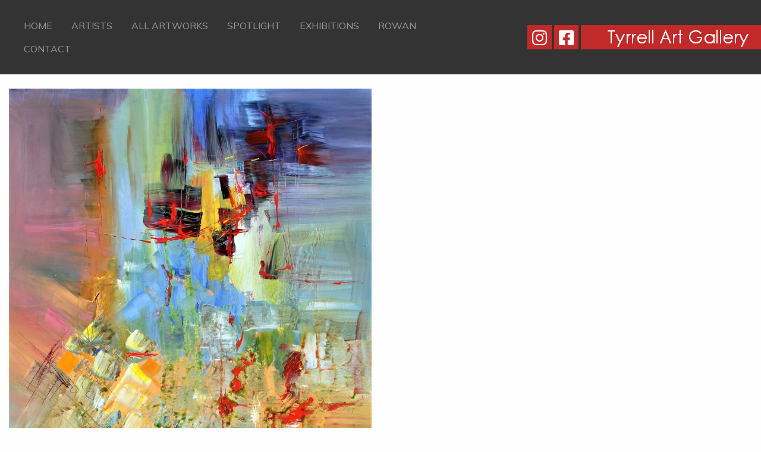

--- FILE ---
content_type: text/html; charset=UTF-8
request_url: https://www.tyrrellartgallery.com/artwork/l-v-beethoven-string-trio-in-d-major-op-9-no-2/
body_size: 8212
content:

<!doctype html>

  <html class="no-js"  lang="en-US">

	<head>
		<meta charset="utf-8">

		<!-- Force IE to use the latest rendering engine available -->
		<meta http-equiv="X-UA-Compatible" content="IE=edge">

		<!-- Mobile Meta -->
		<meta name="viewport" content="width=device-width, initial-scale=1.0">
		<meta class="foundation-mq">

		<!-- If Site Icon isn't set in customizer -->
		
		<link rel="pingback" href="https://www.tyrrellartgallery.com/xmlrpc.php">
        <link rel="stylesheet" href="https://cdnjs.cloudflare.com/ajax/libs/font-awesome/6.4.0/css/all.min.css">
        <link rel="stylesheet" href="https://use.fontawesome.com/releases/v5.15.2/css/all.css" integrity="sha384-vSIIfh2YWi9wW0r9iZe7RJPrKwp6bG+s9QZMoITbCckVJqGCCRhc+ccxNcdpHuYu" crossorigin="anonymous">
        <link rel="preconnect" href="https://fonts.gstatic.com">
        <link href="https://fonts.googleapis.com/css2?family=Mulish:wght@200;300;400;700&display=swap" rel="stylesheet">
        <link rel="stylesheet" href="/wp-content/themes/tyrrell/assets/styles/gallery.css?ver=0.2">

		<title>L. v. Beethoven, String Trio in D- major, Op 9, No 2 &#8211; Tyrrell Art Gallery</title>
<meta name='robots' content='max-image-preview:large' />
	<style>img:is([sizes="auto" i], [sizes^="auto," i]) { contain-intrinsic-size: 3000px 1500px }</style>
	<link rel='dns-prefetch' href='//maps.googleapis.com' />
<link rel="alternate" type="application/rss+xml" title="Tyrrell Art Gallery &raquo; Feed" href="https://www.tyrrellartgallery.com/feed/" />
<link rel="alternate" type="application/rss+xml" title="Tyrrell Art Gallery &raquo; Comments Feed" href="https://www.tyrrellartgallery.com/comments/feed/" />
		<!-- This site uses the Google Analytics by MonsterInsights plugin v9.6.1 - Using Analytics tracking - https://www.monsterinsights.com/ -->
		<!-- Note: MonsterInsights is not currently configured on this site. The site owner needs to authenticate with Google Analytics in the MonsterInsights settings panel. -->
					<!-- No tracking code set -->
				<!-- / Google Analytics by MonsterInsights -->
		<link rel='stylesheet' id='wp-block-library-css' href='https://www.tyrrellartgallery.com/wp-includes/css/dist/block-library/style.min.css?ver=363b0a143e2f485b1ecb65949b32e0b0' type='text/css' media='all' />
<style id='classic-theme-styles-inline-css' type='text/css'>
/*! This file is auto-generated */
.wp-block-button__link{color:#fff;background-color:#32373c;border-radius:9999px;box-shadow:none;text-decoration:none;padding:calc(.667em + 2px) calc(1.333em + 2px);font-size:1.125em}.wp-block-file__button{background:#32373c;color:#fff;text-decoration:none}
</style>
<style id='global-styles-inline-css' type='text/css'>
:root{--wp--preset--aspect-ratio--square: 1;--wp--preset--aspect-ratio--4-3: 4/3;--wp--preset--aspect-ratio--3-4: 3/4;--wp--preset--aspect-ratio--3-2: 3/2;--wp--preset--aspect-ratio--2-3: 2/3;--wp--preset--aspect-ratio--16-9: 16/9;--wp--preset--aspect-ratio--9-16: 9/16;--wp--preset--color--black: #000000;--wp--preset--color--cyan-bluish-gray: #abb8c3;--wp--preset--color--white: #ffffff;--wp--preset--color--pale-pink: #f78da7;--wp--preset--color--vivid-red: #cf2e2e;--wp--preset--color--luminous-vivid-orange: #ff6900;--wp--preset--color--luminous-vivid-amber: #fcb900;--wp--preset--color--light-green-cyan: #7bdcb5;--wp--preset--color--vivid-green-cyan: #00d084;--wp--preset--color--pale-cyan-blue: #8ed1fc;--wp--preset--color--vivid-cyan-blue: #0693e3;--wp--preset--color--vivid-purple: #9b51e0;--wp--preset--gradient--vivid-cyan-blue-to-vivid-purple: linear-gradient(135deg,rgba(6,147,227,1) 0%,rgb(155,81,224) 100%);--wp--preset--gradient--light-green-cyan-to-vivid-green-cyan: linear-gradient(135deg,rgb(122,220,180) 0%,rgb(0,208,130) 100%);--wp--preset--gradient--luminous-vivid-amber-to-luminous-vivid-orange: linear-gradient(135deg,rgba(252,185,0,1) 0%,rgba(255,105,0,1) 100%);--wp--preset--gradient--luminous-vivid-orange-to-vivid-red: linear-gradient(135deg,rgba(255,105,0,1) 0%,rgb(207,46,46) 100%);--wp--preset--gradient--very-light-gray-to-cyan-bluish-gray: linear-gradient(135deg,rgb(238,238,238) 0%,rgb(169,184,195) 100%);--wp--preset--gradient--cool-to-warm-spectrum: linear-gradient(135deg,rgb(74,234,220) 0%,rgb(151,120,209) 20%,rgb(207,42,186) 40%,rgb(238,44,130) 60%,rgb(251,105,98) 80%,rgb(254,248,76) 100%);--wp--preset--gradient--blush-light-purple: linear-gradient(135deg,rgb(255,206,236) 0%,rgb(152,150,240) 100%);--wp--preset--gradient--blush-bordeaux: linear-gradient(135deg,rgb(254,205,165) 0%,rgb(254,45,45) 50%,rgb(107,0,62) 100%);--wp--preset--gradient--luminous-dusk: linear-gradient(135deg,rgb(255,203,112) 0%,rgb(199,81,192) 50%,rgb(65,88,208) 100%);--wp--preset--gradient--pale-ocean: linear-gradient(135deg,rgb(255,245,203) 0%,rgb(182,227,212) 50%,rgb(51,167,181) 100%);--wp--preset--gradient--electric-grass: linear-gradient(135deg,rgb(202,248,128) 0%,rgb(113,206,126) 100%);--wp--preset--gradient--midnight: linear-gradient(135deg,rgb(2,3,129) 0%,rgb(40,116,252) 100%);--wp--preset--font-size--small: 13px;--wp--preset--font-size--medium: 20px;--wp--preset--font-size--large: 36px;--wp--preset--font-size--x-large: 42px;--wp--preset--spacing--20: 0.44rem;--wp--preset--spacing--30: 0.67rem;--wp--preset--spacing--40: 1rem;--wp--preset--spacing--50: 1.5rem;--wp--preset--spacing--60: 2.25rem;--wp--preset--spacing--70: 3.38rem;--wp--preset--spacing--80: 5.06rem;--wp--preset--shadow--natural: 6px 6px 9px rgba(0, 0, 0, 0.2);--wp--preset--shadow--deep: 12px 12px 50px rgba(0, 0, 0, 0.4);--wp--preset--shadow--sharp: 6px 6px 0px rgba(0, 0, 0, 0.2);--wp--preset--shadow--outlined: 6px 6px 0px -3px rgba(255, 255, 255, 1), 6px 6px rgba(0, 0, 0, 1);--wp--preset--shadow--crisp: 6px 6px 0px rgba(0, 0, 0, 1);}:where(.is-layout-flex){gap: 0.5em;}:where(.is-layout-grid){gap: 0.5em;}body .is-layout-flex{display: flex;}.is-layout-flex{flex-wrap: wrap;align-items: center;}.is-layout-flex > :is(*, div){margin: 0;}body .is-layout-grid{display: grid;}.is-layout-grid > :is(*, div){margin: 0;}:where(.wp-block-columns.is-layout-flex){gap: 2em;}:where(.wp-block-columns.is-layout-grid){gap: 2em;}:where(.wp-block-post-template.is-layout-flex){gap: 1.25em;}:where(.wp-block-post-template.is-layout-grid){gap: 1.25em;}.has-black-color{color: var(--wp--preset--color--black) !important;}.has-cyan-bluish-gray-color{color: var(--wp--preset--color--cyan-bluish-gray) !important;}.has-white-color{color: var(--wp--preset--color--white) !important;}.has-pale-pink-color{color: var(--wp--preset--color--pale-pink) !important;}.has-vivid-red-color{color: var(--wp--preset--color--vivid-red) !important;}.has-luminous-vivid-orange-color{color: var(--wp--preset--color--luminous-vivid-orange) !important;}.has-luminous-vivid-amber-color{color: var(--wp--preset--color--luminous-vivid-amber) !important;}.has-light-green-cyan-color{color: var(--wp--preset--color--light-green-cyan) !important;}.has-vivid-green-cyan-color{color: var(--wp--preset--color--vivid-green-cyan) !important;}.has-pale-cyan-blue-color{color: var(--wp--preset--color--pale-cyan-blue) !important;}.has-vivid-cyan-blue-color{color: var(--wp--preset--color--vivid-cyan-blue) !important;}.has-vivid-purple-color{color: var(--wp--preset--color--vivid-purple) !important;}.has-black-background-color{background-color: var(--wp--preset--color--black) !important;}.has-cyan-bluish-gray-background-color{background-color: var(--wp--preset--color--cyan-bluish-gray) !important;}.has-white-background-color{background-color: var(--wp--preset--color--white) !important;}.has-pale-pink-background-color{background-color: var(--wp--preset--color--pale-pink) !important;}.has-vivid-red-background-color{background-color: var(--wp--preset--color--vivid-red) !important;}.has-luminous-vivid-orange-background-color{background-color: var(--wp--preset--color--luminous-vivid-orange) !important;}.has-luminous-vivid-amber-background-color{background-color: var(--wp--preset--color--luminous-vivid-amber) !important;}.has-light-green-cyan-background-color{background-color: var(--wp--preset--color--light-green-cyan) !important;}.has-vivid-green-cyan-background-color{background-color: var(--wp--preset--color--vivid-green-cyan) !important;}.has-pale-cyan-blue-background-color{background-color: var(--wp--preset--color--pale-cyan-blue) !important;}.has-vivid-cyan-blue-background-color{background-color: var(--wp--preset--color--vivid-cyan-blue) !important;}.has-vivid-purple-background-color{background-color: var(--wp--preset--color--vivid-purple) !important;}.has-black-border-color{border-color: var(--wp--preset--color--black) !important;}.has-cyan-bluish-gray-border-color{border-color: var(--wp--preset--color--cyan-bluish-gray) !important;}.has-white-border-color{border-color: var(--wp--preset--color--white) !important;}.has-pale-pink-border-color{border-color: var(--wp--preset--color--pale-pink) !important;}.has-vivid-red-border-color{border-color: var(--wp--preset--color--vivid-red) !important;}.has-luminous-vivid-orange-border-color{border-color: var(--wp--preset--color--luminous-vivid-orange) !important;}.has-luminous-vivid-amber-border-color{border-color: var(--wp--preset--color--luminous-vivid-amber) !important;}.has-light-green-cyan-border-color{border-color: var(--wp--preset--color--light-green-cyan) !important;}.has-vivid-green-cyan-border-color{border-color: var(--wp--preset--color--vivid-green-cyan) !important;}.has-pale-cyan-blue-border-color{border-color: var(--wp--preset--color--pale-cyan-blue) !important;}.has-vivid-cyan-blue-border-color{border-color: var(--wp--preset--color--vivid-cyan-blue) !important;}.has-vivid-purple-border-color{border-color: var(--wp--preset--color--vivid-purple) !important;}.has-vivid-cyan-blue-to-vivid-purple-gradient-background{background: var(--wp--preset--gradient--vivid-cyan-blue-to-vivid-purple) !important;}.has-light-green-cyan-to-vivid-green-cyan-gradient-background{background: var(--wp--preset--gradient--light-green-cyan-to-vivid-green-cyan) !important;}.has-luminous-vivid-amber-to-luminous-vivid-orange-gradient-background{background: var(--wp--preset--gradient--luminous-vivid-amber-to-luminous-vivid-orange) !important;}.has-luminous-vivid-orange-to-vivid-red-gradient-background{background: var(--wp--preset--gradient--luminous-vivid-orange-to-vivid-red) !important;}.has-very-light-gray-to-cyan-bluish-gray-gradient-background{background: var(--wp--preset--gradient--very-light-gray-to-cyan-bluish-gray) !important;}.has-cool-to-warm-spectrum-gradient-background{background: var(--wp--preset--gradient--cool-to-warm-spectrum) !important;}.has-blush-light-purple-gradient-background{background: var(--wp--preset--gradient--blush-light-purple) !important;}.has-blush-bordeaux-gradient-background{background: var(--wp--preset--gradient--blush-bordeaux) !important;}.has-luminous-dusk-gradient-background{background: var(--wp--preset--gradient--luminous-dusk) !important;}.has-pale-ocean-gradient-background{background: var(--wp--preset--gradient--pale-ocean) !important;}.has-electric-grass-gradient-background{background: var(--wp--preset--gradient--electric-grass) !important;}.has-midnight-gradient-background{background: var(--wp--preset--gradient--midnight) !important;}.has-small-font-size{font-size: var(--wp--preset--font-size--small) !important;}.has-medium-font-size{font-size: var(--wp--preset--font-size--medium) !important;}.has-large-font-size{font-size: var(--wp--preset--font-size--large) !important;}.has-x-large-font-size{font-size: var(--wp--preset--font-size--x-large) !important;}
:where(.wp-block-post-template.is-layout-flex){gap: 1.25em;}:where(.wp-block-post-template.is-layout-grid){gap: 1.25em;}
:where(.wp-block-columns.is-layout-flex){gap: 2em;}:where(.wp-block-columns.is-layout-grid){gap: 2em;}
:root :where(.wp-block-pullquote){font-size: 1.5em;line-height: 1.6;}
</style>
<link rel='stylesheet' id='foundation-css-css' href='https://www.tyrrellartgallery.com/wp-content/themes/tyrrell/vendor/foundation-sites/dist/css/foundation.min.css?ver=6.4.1' type='text/css' media='all' />
<link rel='stylesheet' id='site-css-css' href='https://www.tyrrellartgallery.com/wp-content/themes/tyrrell/assets/styles/style.css?ver=1711536115' type='text/css' media='all' />
<link rel='stylesheet' id='tyrrell-css-css' href='https://www.tyrrellartgallery.com/wp-content/themes/tyrrell/assets/styles/tyrrell.css?ver=1712309235' type='text/css' media='all' />
<link rel='stylesheet' id='slick-css' href='https://www.tyrrellartgallery.com/wp-content/themes/tyrrell/vendor/slick/slick.css?ver=1.8.1' type='text/css' media='all' />
<link rel='stylesheet' id='slick-theme-css' href='https://www.tyrrellartgallery.com/wp-content/themes/tyrrell/vendor/slick/slick-theme.css?ver=1.8.1' type='text/css' media='all' />
<script type="text/javascript" src="https://www.tyrrellartgallery.com/wp-includes/js/jquery/jquery.min.js?ver=3.7.1" id="jquery-core-js"></script>
<script type="text/javascript" src="https://www.tyrrellartgallery.com/wp-includes/js/jquery/jquery-migrate.min.js?ver=3.4.1" id="jquery-migrate-js"></script>
<link rel="https://api.w.org/" href="https://www.tyrrellartgallery.com/wp-json/" /><link rel="canonical" href="https://www.tyrrellartgallery.com/artwork/l-v-beethoven-string-trio-in-d-major-op-9-no-2/" />
<link rel='shortlink' href='https://www.tyrrellartgallery.com/?p=1837' />
<link rel="alternate" title="oEmbed (JSON)" type="application/json+oembed" href="https://www.tyrrellartgallery.com/wp-json/oembed/1.0/embed?url=https%3A%2F%2Fwww.tyrrellartgallery.com%2Fartwork%2Fl-v-beethoven-string-trio-in-d-major-op-9-no-2%2F" />
<link rel="alternate" title="oEmbed (XML)" type="text/xml+oembed" href="https://www.tyrrellartgallery.com/wp-json/oembed/1.0/embed?url=https%3A%2F%2Fwww.tyrrellartgallery.com%2Fartwork%2Fl-v-beethoven-string-trio-in-d-major-op-9-no-2%2F&#038;format=xml" />
<script type="text/javascript">
(function(url){
	if(/(?:Chrome\/26\.0\.1410\.63 Safari\/537\.31|WordfenceTestMonBot)/.test(navigator.userAgent)){ return; }
	var addEvent = function(evt, handler) {
		if (window.addEventListener) {
			document.addEventListener(evt, handler, false);
		} else if (window.attachEvent) {
			document.attachEvent('on' + evt, handler);
		}
	};
	var removeEvent = function(evt, handler) {
		if (window.removeEventListener) {
			document.removeEventListener(evt, handler, false);
		} else if (window.detachEvent) {
			document.detachEvent('on' + evt, handler);
		}
	};
	var evts = 'contextmenu dblclick drag dragend dragenter dragleave dragover dragstart drop keydown keypress keyup mousedown mousemove mouseout mouseover mouseup mousewheel scroll'.split(' ');
	var logHuman = function() {
		if (window.wfLogHumanRan) { return; }
		window.wfLogHumanRan = true;
		var wfscr = document.createElement('script');
		wfscr.type = 'text/javascript';
		wfscr.async = true;
		wfscr.src = url + '&r=' + Math.random();
		(document.getElementsByTagName('head')[0]||document.getElementsByTagName('body')[0]).appendChild(wfscr);
		for (var i = 0; i < evts.length; i++) {
			removeEvent(evts[i], logHuman);
		}
	};
	for (var i = 0; i < evts.length; i++) {
		addEvent(evts[i], logHuman);
	}
})('//www.tyrrellartgallery.com/?wordfence_lh=1&hid=54B50620DF9EFCAE3EA4F14983858BB7');
</script><link rel="icon" href="https://www.tyrrellartgallery.com/wp-content/uploads/cache/2020/07/cropped-favicon-1/64623673.png" sizes="32x32" />
<link rel="icon" href="https://www.tyrrellartgallery.com/wp-content/uploads/cache/2020/07/cropped-favicon-1/2300128884.png" sizes="192x192" />
<link rel="apple-touch-icon" href="https://www.tyrrellartgallery.com/wp-content/uploads/cache/2020/07/cropped-favicon-1/2585623681.png" />
<meta name="msapplication-TileImage" content="https://www.tyrrellartgallery.com/wp-content/uploads/cache/2020/07/cropped-favicon-1/3263350491.png" />

	</head>

	<body class="wp-singular artwork-template-default single single-artwork postid-1837 wp-custom-logo wp-theme-tyrrell">

		<div class="off-canvas-wrapper">

			<!-- Load off-canvas container. Feel free to remove if not using. -->
			
<div class="off-canvas position-left" id="off-canvas" data-off-canvas>
	<ul id="offcanvas-nav" class="vertical menu accordion-menu" data-accordion-menu><li id="menu-item-37" class="menu-item menu-item-type-post_type menu-item-object-page menu-item-home menu-item-37"><a href="https://www.tyrrellartgallery.com/">Home</a></li>
<li id="menu-item-36" class="menu-item menu-item-type-post_type menu-item-object-page menu-item-36"><a href="https://www.tyrrellartgallery.com/artists/">Artists</a></li>
<li id="menu-item-7670" class="menu-item menu-item-type-post_type menu-item-object-page menu-item-7670"><a href="https://www.tyrrellartgallery.com/all-artworks/">All Artworks</a></li>
<li id="menu-item-1032" class="menu-item menu-item-type-post_type menu-item-object-page menu-item-1032"><a href="https://www.tyrrellartgallery.com/spotlight/">Spotlight</a></li>
<li id="menu-item-34" class="menu-item menu-item-type-post_type menu-item-object-page menu-item-34"><a href="https://www.tyrrellartgallery.com/exhibitions/">Exhibitions</a></li>
<li id="menu-item-6905" class="menu-item menu-item-type-post_type menu-item-object-page menu-item-6905"><a href="https://www.tyrrellartgallery.com/rowan/">Rowan</a></li>
<li id="menu-item-33" class="menu-item menu-item-type-post_type menu-item-object-page menu-item-33"><a href="https://www.tyrrellartgallery.com/contact/">Contact</a></li>
</ul>
	
    <a href="https://www.instagram.com/tyrrellartgallery/" target="_blank" class="social"><i class="fab fa-instagram"></i></a>
<a href="https://www.facebook.com/tyrrellartgallery/" target="_blank" class="social"><i class="fab fa-facebook-square"></i></a>
</div>

			<div class="off-canvas-content" data-off-canvas-content>

				<header class="header" role="banner">

					 <!-- This navs will be applied to the topbar, above all content
						  To see additional nav styles, visit the /parts directory -->
					
<div class="grid-x align-middle" id="top-bar-menu">
	<div class="cell small-2 large-7">
		<div class="show-for-large">
			<ul id="main-nav" class="medium-horizontal menu" data-responsive-menu="accordion medium-dropdown"><li class="menu-item menu-item-type-post_type menu-item-object-page menu-item-home menu-item-37"><a href="https://www.tyrrellartgallery.com/">Home</a></li>
<li class="menu-item menu-item-type-post_type menu-item-object-page menu-item-36"><a href="https://www.tyrrellartgallery.com/artists/">Artists</a></li>
<li class="menu-item menu-item-type-post_type menu-item-object-page menu-item-7670"><a href="https://www.tyrrellartgallery.com/all-artworks/">All Artworks</a></li>
<li class="menu-item menu-item-type-post_type menu-item-object-page menu-item-1032"><a href="https://www.tyrrellartgallery.com/spotlight/">Spotlight</a></li>
<li class="menu-item menu-item-type-post_type menu-item-object-page menu-item-34"><a href="https://www.tyrrellartgallery.com/exhibitions/">Exhibitions</a></li>
<li class="menu-item menu-item-type-post_type menu-item-object-page menu-item-6905"><a href="https://www.tyrrellartgallery.com/rowan/">Rowan</a></li>
<li class="menu-item menu-item-type-post_type menu-item-object-page menu-item-33"><a href="https://www.tyrrellartgallery.com/contact/">Contact</a></li>
</ul>		</div>
		<div class="hide-for-large">
			<ul class="menu">
				<li><button class="menu-icon" type="button" data-toggle="off-canvas"></button></li>
			</ul>
			<p class="filterbutton">Filters</p>
		</div>
	</div>
	<div class="cell small-10 large-5 text-right">
        <span class=" show-for-medium">
            <a href="https://www.instagram.com/tyrrellartgallery/" target="_blank" class="social"><i class="fab fa-instagram"></i></a>
<a href="https://www.facebook.com/tyrrellartgallery/" target="_blank" class="social"><i class="fab fa-facebook-square"></i></a>
        </span>
		<a href="https://www.tyrrellartgallery.com/" class="custom-logo-link" rel="home"><img width="303" height="41" src="https://www.tyrrellartgallery.com/wp-content/uploads/2012/01/logo_ls.png" class="custom-logo" alt="Tyrrell Art Gallery" decoding="async" srcset="https://www.tyrrellartgallery.com/wp-content/uploads/2012/01/logo_ls.png 303w, https://www.tyrrellartgallery.com/wp-content/uploads/2012/01/logo_ls-300x41.png 300w" sizes="(max-width: 303px) 100vw, 303px" /></a>	</div>
</div>

					
				</header> <!-- end .header -->
<script type="text/javascript" src="https://www.paypal.com/sdk/js?client-id=AR2GdOXUZmoAh8ruUeYm-uFjBLKRERcpRl8aLanC7tNtMqL4QZ-kyiOixnEyR0gA2n2QZhJaAbhp1DG7&amp;currency=GBP" id="wp-paypal-js" data-uid-auto="uid_ssrfqkrdjrrvqmoisejljfrdcclpzf"></script><div class="content">

	<div class="inner-content">

		<main class="main" role="main">
				<div class="displayModal hide">
  <div class="button close">
    <div class="bar bar-1"></div>
    <div class="bar bar-2"></div>
  </div>
  <!-- <div class="button zoom">
    <svg xmlns="http://www.w3.org/2000/svg" viewBox="0 0 24 24"><path d="M18.7 17.3l-3-3a5.9 5.9 0 0 0-.6-7.6 5.9 5.9 0 0 0-8.4 0 5.9 5.9 0 0 0 0 8.4 5.9 5.9 0 0 0 7.7.7l3 3a1 1 0 0 0 1.3 0c.4-.5.4-1 0-1.5zM8.1 13.8a4 4 0 0 1 0-5.7 4 4 0 0 1 5.7 0 4 4 0 0 1 0 5.7 4 4 0 0 1-5.7 0z"></path></svg>
  </div> -->
  <div class="imageContainer">
    <img class="background" src="" alt="Wall">
    <div class="paintingContainer">
      <img class="painting" src="" alt="">
    </div>
  </div>
  <div class="enviroments">
          <div class="button" data-background="95" data-src="https://www.tyrrellartgallery.com/wp-content/uploads/2022/03/tyrrell-environment-7.jpg" data-light="right" data-position="top" 
         data-top="15" data-right="10" data-bottom="25" data-left="10" data-height="220">
      <p>Bedroom</p>
    </div>
              <div class="button" data-background="98" data-src="https://www.tyrrellartgallery.com/wp-content/uploads/2022/03/tyrrell-environment-1.jpg" data-light="left" data-position="middle" 
         data-top="0" data-right="25" data-bottom="20" data-left="25" data-height="240">
      <p>Dark room</p>
    </div>
              <div class="button" data-background="97" data-src="https://www.tyrrellartgallery.com/wp-content/uploads/2022/03/tyrrell-environment-2.jpg" data-light="left" data-position="middle" 
         data-top="0" data-right="20" data-bottom="22" data-left="20" data-height="240">
      <p>Entrance hall</p>
    </div>
              <div class="button" data-background="106" data-src="https://www.tyrrellartgallery.com/wp-content/uploads/2023/05/AdobeStock_568607162-scaled.jpeg" data-light="right" data-position="middle" 
         data-top="5" data-right="0" data-bottom="25" data-left="0" data-height="240">
      <p>Green Wall</p>
    </div>
              <div class="button" data-background="96" data-src="https://www.tyrrellartgallery.com/wp-content/uploads/2022/03/tyrrell-environment-5.jpg" data-light="left" data-position="middle" 
         data-top="0" data-right="0" data-bottom="20" data-left="0" data-height="220">
      <p>Hallway</p>
    </div>
              <div class="button" data-background="94" data-src="https://www.tyrrellartgallery.com/wp-content/uploads/2022/03/tyrrell-environment-4.jpg" data-light="left" data-position="middle" 
         data-top="0" data-right="0" data-bottom="20" data-left="0" data-height="240">
      <p>Living room</p>
    </div>
              <div class="button" data-background="105" data-src="https://www.tyrrellartgallery.com/wp-content/uploads/2023/05/AdobeStock_347891597-scaled.jpeg" data-light="left" data-position="top" 
         data-top="0" data-right="0" data-bottom="19" data-left="0" data-height="199">
      <p>Red Wall</p>
    </div>
              <div class="button artwork" data-src="" data-light="" data-position="" data-background="0">
      <p>Artwork</p>
    </div>
    <div class="mobileArrow">
      <div class="bar bar-1"></div>
      <div class="bar bar-2"></div>
    </div>
  </div>
  <div class="gallery-caption">
    <div class="gallery-caption__body">

    </div>
  </div>
</div>

		    
		    	
<!-- <h1 class="page-title"></h1> -->

<br>
	<article id="post-1837" class="grid-x grid-padding-x align-bottom post-1837 artwork type-artwork status-publish has-post-thumbnail hentry artists-ernestine-tahedl" role="article">

		
		<header class="article-header cell medium-6 ">
			<!-- <a href="https://www.tyrrellartgallery.com/wp-content/uploads/2021/07/Ernestine-L-v-Beethoven-String-Trio-in-D-major-Op-9-No-2-cat-417-a-scaled-1040x1920.jpg" rel="bookmark" data-caption="L. v. Beethoven, String Trio in D- major, Op 9, No 2<br/><b>SOLD</b>"> -->
				<img width="1040" height="1920" src="https://www.tyrrellartgallery.com/wp-content/uploads/2021/07/Ernestine-L-v-Beethoven-String-Trio-in-D-major-Op-9-No-2-cat-417-a-scaled-1040x1920.jpg" class="attachment-large size-large wp-post-image" alt="" loading="lazy" decoding="async" srcset="https://www.tyrrellartgallery.com/wp-content/uploads/2021/07/Ernestine-L-v-Beethoven-String-Trio-in-D-major-Op-9-No-2-cat-417-a-scaled-1040x1920.jpg 1040w, https://www.tyrrellartgallery.com/wp-content/uploads/2021/07/Ernestine-L-v-Beethoven-String-Trio-in-D-major-Op-9-No-2-cat-417-a-scaled-162x300.jpg 162w, https://www.tyrrellartgallery.com/wp-content/uploads/2021/07/Ernestine-L-v-Beethoven-String-Trio-in-D-major-Op-9-No-2-cat-417-a-768x1418.jpg 768w, https://www.tyrrellartgallery.com/wp-content/uploads/2021/07/Ernestine-L-v-Beethoven-String-Trio-in-D-major-Op-9-No-2-cat-417-a-832x1536.jpg 832w, https://www.tyrrellartgallery.com/wp-content/uploads/2021/07/Ernestine-L-v-Beethoven-String-Trio-in-D-major-Op-9-No-2-cat-417-a-1109x2048.jpg 1109w, https://www.tyrrellartgallery.com/wp-content/uploads/2021/07/Ernestine-L-v-Beethoven-String-Trio-in-D-major-Op-9-No-2-cat-417-a-scaled.jpg 1386w" sizes="auto, (max-width: 1040px) 100vw, 1040px" />			<!-- </a> -->
				<span class="measurements" data-height="177.8" data-width="96.5" data-backgrounds="98,97,106"></span>
										</header> <!-- end article section -->

		<section class="entry-content cell medium-6" itemprop="text">
			<a href="/artwork/l-v-beethoven-string-trio-in-d-major-op-9-no-2">
				<h5 class="title">L. v. Beethoven, String Trio in D- major, Op 9, No 2</h5>
			</a>
			<p class="byline">
	Catalogue #417</p>
			<p>2021<br />
Acrylic on canvas<br />
Stretched, unframed<br />
177.8 x 96.5 cm</p>
			<p class="price">SOLD</p>
						<div id="paypal">
  </div>
		</section> <!-- end article section -->
		<div class="clear"></div>
		<div class="artist">
			<!-- <p>CLICK ON THE PAINTING TO ACCESS "VIEW IN A ROOM"</p> -->
			<div class="clear"></div>
			<h1 class="page-title">Ernestine Tahedl</h1>
			<div class="clear"></div>
		Ernestine Tahedl was born and educated in Austria and received a Master's Degree in graphic art from the Vienna Academy of Applied Arts.  Following graduation in 1961, she collaborated with her father, Professor Heinrich Tahedl, in the design and execution of stained-glass commissions until she immigrated to Canada in 1963.  

			<h5><a href="/spotlight/ernestine-tahedl">View artists spotlight</a></h5>			<br>
			<h5>Other artworks by Ernestine Tahedl</h5>
			<div class="other-artworks">
				<a href="/artwork/f-chopin-nocturnes-op-9-triptych"><img width="610" height="768" src="https://www.tyrrellartgallery.com/wp-content/uploads/2021/07/Ernestine-F.-Chopin-Nocturnes-Op-9-part-1-cat-405.jpg" class="attachment-medium_large size-medium_large wp-post-image" alt="" decoding="async" fetchpriority="high" srcset="https://www.tyrrellartgallery.com/wp-content/uploads/2021/07/Ernestine-F.-Chopin-Nocturnes-Op-9-part-1-cat-405.jpg 610w, https://www.tyrrellartgallery.com/wp-content/uploads/2021/07/Ernestine-F.-Chopin-Nocturnes-Op-9-part-1-cat-405-238x300.jpg 238w" sizes="(max-width: 610px) 100vw, 610px" /></a><a href="/artwork/franz-schubert-notturno"><img width="768" height="543" src="https://www.tyrrellartgallery.com/wp-content/uploads/2021/07/Ernestine-Franz-Schubert-Notturno-cat-406-a-768x543.jpg" class="attachment-medium_large size-medium_large wp-post-image" alt="" decoding="async" srcset="https://www.tyrrellartgallery.com/wp-content/uploads/2021/07/Ernestine-Franz-Schubert-Notturno-cat-406-a-768x543.jpg 768w, https://www.tyrrellartgallery.com/wp-content/uploads/2021/07/Ernestine-Franz-Schubert-Notturno-cat-406-a-scaled-300x212.jpg 300w, https://www.tyrrellartgallery.com/wp-content/uploads/2021/07/Ernestine-Franz-Schubert-Notturno-cat-406-a-scaled-1920x1357.jpg 1920w, https://www.tyrrellartgallery.com/wp-content/uploads/2021/07/Ernestine-Franz-Schubert-Notturno-cat-406-a-1536x1085.jpg 1536w, https://www.tyrrellartgallery.com/wp-content/uploads/2021/07/Ernestine-Franz-Schubert-Notturno-cat-406-a-2048x1447.jpg 2048w" sizes="(max-width: 768px) 100vw, 768px" /></a><a href="/artwork/l-v-beethoven-symphony-no-9-quartet"><img width="768" height="306" src="https://www.tyrrellartgallery.com/wp-content/uploads/2021/07/Ernestine-L-v-Beethoven-Symphony-No-9-quartet-cat-407-a-768x306.jpg" class="attachment-medium_large size-medium_large wp-post-image" alt="" decoding="async" srcset="https://www.tyrrellartgallery.com/wp-content/uploads/2021/07/Ernestine-L-v-Beethoven-Symphony-No-9-quartet-cat-407-a-768x306.jpg 768w, https://www.tyrrellartgallery.com/wp-content/uploads/2021/07/Ernestine-L-v-Beethoven-Symphony-No-9-quartet-cat-407-a-scaled-300x119.jpg 300w, https://www.tyrrellartgallery.com/wp-content/uploads/2021/07/Ernestine-L-v-Beethoven-Symphony-No-9-quartet-cat-407-a-scaled-1920x764.jpg 1920w, https://www.tyrrellartgallery.com/wp-content/uploads/2021/07/Ernestine-L-v-Beethoven-Symphony-No-9-quartet-cat-407-a-1536x612.jpg 1536w, https://www.tyrrellartgallery.com/wp-content/uploads/2021/07/Ernestine-L-v-Beethoven-Symphony-No-9-quartet-cat-407-a-2048x816.jpg 2048w" sizes="(max-width: 768px) 100vw, 768px" /></a><a href="/artwork/j-s-bach-french-suite-no-3"><img width="768" height="775" src="https://www.tyrrellartgallery.com/wp-content/uploads/2021/07/Tahedl-J-S-Bach-French-Suite-No-3-no.-2-768x775.jpg" class="attachment-medium_large size-medium_large wp-post-image" alt="" decoding="async" loading="lazy" srcset="https://www.tyrrellartgallery.com/wp-content/uploads/2021/07/Tahedl-J-S-Bach-French-Suite-No-3-no.-2-768x775.jpg 768w, https://www.tyrrellartgallery.com/wp-content/uploads/2021/07/Tahedl-J-S-Bach-French-Suite-No-3-no.-2-297x300.jpg 297w, https://www.tyrrellartgallery.com/wp-content/uploads/2021/07/Tahedl-J-S-Bach-French-Suite-No-3-no.-2-1903x1920.jpg 1903w, https://www.tyrrellartgallery.com/wp-content/uploads/2021/07/Tahedl-J-S-Bach-French-Suite-No-3-no.-2-50x50.jpg 50w, https://www.tyrrellartgallery.com/wp-content/uploads/2021/07/Tahedl-J-S-Bach-French-Suite-No-3-no.-2-1523x1536.jpg 1523w, https://www.tyrrellartgallery.com/wp-content/uploads/2021/07/Tahedl-J-S-Bach-French-Suite-No-3-no.-2-2030x2048.jpg 2030w, https://www.tyrrellartgallery.com/wp-content/uploads/2021/07/Tahedl-J-S-Bach-French-Suite-No-3-no.-2-125x125.jpg 125w" sizes="auto, (max-width: 768px) 100vw, 768px" /></a><a href="/artwork/dmitri-shostakovich-waltz-no-2"><img width="768" height="478" src="https://www.tyrrellartgallery.com/wp-content/uploads/2021/07/Ernestine-D-Shostakovitch-Watlz-No-2-cat-409-a-768x478.jpg" class="attachment-medium_large size-medium_large wp-post-image" alt="" decoding="async" loading="lazy" srcset="https://www.tyrrellartgallery.com/wp-content/uploads/2021/07/Ernestine-D-Shostakovitch-Watlz-No-2-cat-409-a-768x478.jpg 768w, https://www.tyrrellartgallery.com/wp-content/uploads/2021/07/Ernestine-D-Shostakovitch-Watlz-No-2-cat-409-a-scaled-300x187.jpg 300w, https://www.tyrrellartgallery.com/wp-content/uploads/2021/07/Ernestine-D-Shostakovitch-Watlz-No-2-cat-409-a-scaled-1920x1194.jpg 1920w, https://www.tyrrellartgallery.com/wp-content/uploads/2021/07/Ernestine-D-Shostakovitch-Watlz-No-2-cat-409-a-1536x955.jpg 1536w, https://www.tyrrellartgallery.com/wp-content/uploads/2021/07/Ernestine-D-Shostakovitch-Watlz-No-2-cat-409-a-2048x1274.jpg 2048w" sizes="auto, (max-width: 768px) 100vw, 768px" /></a>			 </div>
			 <a href="/artists/ernestine-tahedl"><div class="button">View more by Ernestine Tahedl</div></a>
		</div>

	</article> <!-- end article -->


	<footer class="article-footer">
				<p class="tags"></p>
	</footer> <!-- end article footer -->

	
<div id="comments" class="comments-area">

	
	
	
	
</div><!-- #comments -->
		    
		</main> <!-- end #main -->

	</div> <!-- end #inner-content -->

</div> <!-- end #content -->


				<footer class="footer" role="contentinfo">

					<div class="inner-footer grid-x grid-margin-x grid-padding-x">

						<div class="small-12 medium-12 large-12 cell text-center">
							<nav role="navigation">
	    						<ul id="footer-links" class="menu"><li id="menu-item-701" class="menu-item menu-item-type-custom menu-item-object-custom menu-item-701"><a href="/">Tyrrell Art Gallery</a></li>
<li id="menu-item-702" class="menu-item menu-item-type-custom menu-item-object-custom menu-item-702"><a href="tel:+447762537188">07762 537188</a></li>
<li id="menu-item-703" class="menu-item menu-item-type-custom menu-item-object-custom menu-item-703"><a href="/cdn-cgi/l/email-protection#a0c9cec6cfe0d4d9d2d2c5ccccc1d2d4c7c1ccccc5d2d98ec3cfcd"><span class="__cf_email__" data-cfemail="bed7d0d8d1fecac7ccccdbd2d2dfcccad9dfd2d2dbccc790ddd1d3">[email&#160;protected]</span></a></li>
</ul>	    					</nav>
	    				</div>

					</div> <!-- end #inner-footer -->

				</footer> <!-- end .footer -->

			</div>  <!-- end .off-canvas-content -->

		</div> <!-- end .off-canvas-wrapper -->

		<script data-cfasync="false" src="/cdn-cgi/scripts/5c5dd728/cloudflare-static/email-decode.min.js"></script><script type="speculationrules">
{"prefetch":[{"source":"document","where":{"and":[{"href_matches":"\/*"},{"not":{"href_matches":["\/wp-*.php","\/wp-admin\/*","\/wp-content\/uploads\/*","\/wp-content\/*","\/wp-content\/plugins\/*","\/wp-content\/themes\/tyrrell\/*","\/*\\?(.+)"]}},{"not":{"selector_matches":"a[rel~=\"nofollow\"]"}},{"not":{"selector_matches":".no-prefetch, .no-prefetch a"}}]},"eagerness":"conservative"}]}
</script>
<script type="text/javascript" src="https://www.tyrrellartgallery.com/wp-content/themes/tyrrell/vendor/foundation-sites/dist/js/foundation.min.js?ver=6.4.1" id="foundation-js-js"></script>
<script type="text/javascript" src="https://www.tyrrellartgallery.com/wp-content/themes/tyrrell/assets/scripts/scripts.js?ver=1712049375" id="site-js-js"></script>
<script type="text/javascript" src="https://www.tyrrellartgallery.com/wp-content/themes/tyrrell/vendor/slick/slick.js?ver=1.8.1" id="slick-js"></script>
<script type="text/javascript" src="https://maps.googleapis.com/maps/api/js?key=AIzaSyCm57bmXcgBAJ8rkGEOY8ZY_yJ0IQLMz4o&amp;libraries=places&amp;ver=363b0a143e2f485b1ecb65949b32e0b0" id="google-maps-js"></script>

	<script defer src="https://static.cloudflareinsights.com/beacon.min.js/vcd15cbe7772f49c399c6a5babf22c1241717689176015" integrity="sha512-ZpsOmlRQV6y907TI0dKBHq9Md29nnaEIPlkf84rnaERnq6zvWvPUqr2ft8M1aS28oN72PdrCzSjY4U6VaAw1EQ==" data-cf-beacon='{"version":"2024.11.0","token":"7fba0a00857146da901f01a256a5661c","r":1,"server_timing":{"name":{"cfCacheStatus":true,"cfEdge":true,"cfExtPri":true,"cfL4":true,"cfOrigin":true,"cfSpeedBrain":true},"location_startswith":null}}' crossorigin="anonymous"></script>
</body>
	<script type="text/javascript" src="/wp-content/themes/tyrrell/assets/scripts/gallery.js?ver=0.03">

  </script>
</html> <!-- end page -->

<!-- Dynamic page generated in 0.093 seconds. -->
<!-- Cached page generated by WP-Super-Cache on 2025-12-09 00:50:44 -->

<!-- super cache -->

--- FILE ---
content_type: text/css
request_url: https://www.tyrrellartgallery.com/wp-content/themes/tyrrell/assets/styles/gallery.css?ver=0.2
body_size: 777
content:

.displayModal {
  position: fixed;
  top: 0px;
  left: 0px;
  background-color: #00000088;
  height: 100%;
  width: 100vw;
  transition: top 0.5s cubic-bezier(0.65, 0.05, 0.36, 1);
  z-index: 9;
}

.displayModal.hide {
  display: block!important;
  top: 100vh;
}

.displayModal .imageContainer {
  position: absolute;
  top: 50%;
  left: 50%;
  transform: translate(-50%, -50%);
}

.displayModal .imageContainer .background {
  transition: all 0.25s;
  opacity: 1;
  max-width: 90vw;
  height: 90vh;
}

.displayModal .imageContainer.change .background {
  opacity: 0;
}

.displayModal .paintingContainer {
  position: absolute;
  top: 40px;
  left: 50%;
}

.displayModal .painting {
  position: absolute;
  left: 50%;
  transform: translateX(-50%);
  box-shadow: 5px 5px 10px;
  transition: opacity 0.25s;
  opacity: 1;
  max-width: 100%;
  max-height: 100%;
}

.displayModal .paintingContainer {
  position: absolute;
}

.displayModal .change .painting {
  opacity: 0;
}


.displayModal .pt .paintingContainer .painting {
	top:10%;
}

.displayModal .pm .paintingContainer .painting {
	top:40%;
	transform: translate(-50%,-50%);
}

.displayModal .pb .paintingContainer .painting {
  bottom:20%;
}

.displayModal .ll .painting {
  box-shadow: 5px 5px 10px #2a2a2a;
}

.displayModal .lr .painting {
  box-shadow: -5px 5px 10px #2a2a2a;
}

.displayModal.noShadows .ll .painting, .displayModal.noShadows .lr .painting {
  box-shadow: none;
}

.displayModal .button .bar.bar-2 {
  transform: translate(-50%, -50%) rotate(-45deg);
}

.displayModal .button .bar {
  width: 35px;
  height: 3px;
  background-color: white;
  position: absolute;
  top: 50%;
  left: 50%;
  transform: translate(-50%, -50%) rotate(45deg);
  border-radius: 5px;
  transition: all 0.5s;
}

.displayModal .button.close {
  width: 40px;
  height: 40px;
  position: absolute;
  top: 0px;
  right: 20px;
  background-color: #00000088;
  z-index: 9;
}

.displayModal .button:hover {
  background-color: #000000;
}

.displayModal .button:hover .bar-1 {
  transform: translate(-50%, -50%) rotate(-45deg);
}

.displayModal .button:hover .bar-2 {
  transform: translate(-50%, -50%) rotate(45deg);
}

.displayModal .enviroments {
  position: absolute;
  top: 5px;
  left: 50%;
  transform: translateX(-50%);
  width: 80%;
  text-align: center;
}

.displayModal .enviroments .button p {
  margin: 0px;
}

.displayModal .enviroments .button {
  background-color: #00000088;
  padding: 5px 10px;
}

.gallery-caption {
  position: absolute;
  bottom: 0px;
  width: 100%;
  background: linear-gradient(to top, rgba(0, 0, 0, .85) 0%, rgba(0, 0, 0, .3) 50%, rgba(0, 0, 0, .15) 65%, rgba(0, 0, 0, .075) 75.5%, rgba(0, 0, 0, .037) 82.85%, rgba(0, 0, 0, .019) 88%, rgba(0, 0, 0, 0) 100%);
  padding: 75px max(44px, env(safe-area-inset-right)) max(25px, env(safe-area-inset-bottom)) max(44px, env(safe-area-inset-left));
}

.gallery-caption__body {
  text-align: center;
  margin-bottom: 20px;
  color: #ffffff;
}

.gallery-caption b {
  border-top: 1px solid #C22A29;
  padding-top: 5px;
  margin-top: 5px;
  display: inline-block;
}

.displayModal.override .background {
  display: none;
}

.displayModal.override .paintingContainer {
  position: absolute;
  height: 90vh!important;
  width: 90vw!important;
  top: 50%;
  left: 50%;
  transform: translate(-50%, -50%);
}

.displayModal .button.zoom {
  position: absolute;
  right: 60px;
  width: 40px;
  padding: 0px;
  height: 40px;
  background-color: #00000088;
}

.displayModal .button.zoom svg {
  height: 120%;
  margin-top: -4px;
}

.displayModal .button.zoom svg path {
  fill: #ffffff;
  stroke-width: 0.5px;
  stroke: #000000;
}

.displayModal.override .painting {
  height: auto!important;
  width: auto!important;
  max-height:80% !important;
  top:50% !important;
  transform: translate(-50%,-50%) !important;
}

.mobileArrow {
  display: none;
}

@media all and (max-width:1280px){
  .displayModal .imageContainer .background{
    max-width: unset;
  }
}

@media all and (max-width:1024px){
  .displayModal .enviroments {
    transform: unset;
    left: -150px;
    top: 0px;
    background-color: #00000088;
    transition: all 0.5s;
    width: 150px;
  }

  .displayModal .enviroments.open {
    left: 0px;
  }

  .displayModal .enviroments .button.artwork {
    border: none;
  }

  .displayModal .enviroments .button {
    margin: 0;
    float: left;
    clear: left;
    background-color: unset;
    border-bottom: 1px solid #ffffff;
    box-sizing: border-box;
    padding-top: 10px;
    padding-bottom: 10px;
    width: 100%;
  }

  .mobileArrow {
    position: absolute;
    top: 0px;
    right: -40px;
    width: 40px;
    text-align: center;
    background-color: #00000088;
    color: #ffffff;
    height: 40px;
    font-size: 25px;
    display:block;
  }

  .mobileArrow .bar {
    height: 3px;
    width: 30px;
    background-color: #ffffff;
    border-radius: 5px;
    position: absolute;
    transition: all 0.5s
  }

  .mobileArrow .bar-1 {
    top: 12px;
    left: 5px;
    transform: rotate(25deg);
  }

  .mobileArrow .bar-2 {
    transform: rotate(-25deg);
    top: 24px;
    left: 5px;
  }

  .enviroments.open .mobileArrow .bar-1 {
    top: 12px;
    left: 5px;
    transform: rotate(-25deg);
  }

  .enviroments.open .mobileArrow .bar-2 {
    transform: rotate(25deg);
    top: 24px;
    left: 5px;
  }

  .displayModal .button.close {
    right: 0px;
  }

}


--- FILE ---
content_type: text/css
request_url: https://www.tyrrellartgallery.com/wp-content/themes/tyrrell/assets/styles/style.css?ver=1711536115
body_size: 1989
content:
/************************************************

Stylesheet: Global Stylesheet

*************************************************/
/*********************
POSTS & CONTENT STYLES
*********************/
.page-title .vcard {
  border: 0px;
  padding: 0px; }

.byline {
  color: #999; }

.entry-content img {
  max-width: 100%;
  height: auto; }

.entry-content .alignleft, .entry-content img.alignleft {
  margin-right: 1.5em;
  display: inline;
  float: left; }

.entry-content .alignright, .entry-content img.alignright {
  margin-left: 1.5em;
  display: inline;
  float: right; }

.entry-content .aligncenter, .entry-content img.aligncenter {
  margin-right: auto;
  margin-left: auto;
  display: block;
  clear: both; }

.entry-content video, .entry-content object {
  max-width: 100%;
  height: auto; }

.entry-content pre {
  background: #eee;
  border: 1px solid #cecece;
  padding: 10px; }

.wp-caption {
  max-width: 100%;
  background: #eee;
  padding: 5px; }
  .wp-caption img {
    max-width: 100%;
    margin-bottom: 0;
    width: 100%; }
  .wp-caption p.wp-caption-text {
    font-size: 0.85em;
    margin: 4px 0 7px;
    text-align: center; }

.post-password-form input[type="submit"] {
  display: inline-block;
  vertical-align: middle;
  margin: 0 0 1rem 0;
  font-family: inherit;
  padding: 0.85em 1em;
  -webkit-appearance: none;
  border: 1px solid transparent;
  border-radius: 0;
  transition: background-color 0.25s ease-out, color 0.25s ease-out;
  font-size: 0.9rem;
  line-height: 1;
  text-align: center;
  cursor: pointer;
  background-color: #1779ba;
  color: #fefefe; }
  [data-whatinput='mouse'] .post-password-form input[type="submit"] {
    outline: 0; }
  .post-password-form input[type="submit"]:hover, .post-password-form input[type="submit"]:focus {
    background-color: #14679e;
    color: #fefefe; }

/*********************
IMAGE GALLERY STYLES
*********************/
.gallery {
  max-width: 100%;
  margin-left: auto;
  margin-right: auto;
  margin-right: -15px;
  margin-left: -15px; }

.gallery::before, .gallery::after {
  content: ' ';
  display: table; }

.gallery::after {
  clear: both; }

.gallery.gallery-columns-1 > dl {
  width: 100%;
  float: left;
  padding-right: 0.625rem;
  padding-left: 0.625rem; }

.paypal-buttons {
  z-index: 8;
}

.filters ul {
    list-style: none;
    padding: 0px;
    margin: 0px;
}

.filters li input, .filters li p {
    display: inline-block;
}

.filters li p {
  margin-left: 10px;
}

.filters input[type="radio"] {
  /* max-height: 0px;
  max-width: 0px; */
}

.filters label.checked {
  font-weight: 900;
}

.priceFilter input {
  display: inline-block;
  width: auto;
}



.filterbutton {
  position: absolute;
  top: 32px;
  left: 70px;
  display: none;
  color: #ffffff;
  margin: 0px;
}

.filterbutton.show {
  display: block;
}

.filterMenu .close {
  position: absolute;
  right: 20px;
  top: 10px;
  font-size: 20px;
}

.buttons p {
  display: inline-block;
  margin-right: 20px;
}

.page main.all-artworks section {
  margin: 0px;
}

.button.load_artworks {
  margin: 0 auto;
  display: inline-block;
}

.paginate a {
  display: inline-block;
}

.paginate {
  text-align: center;
}

.main.all-artworks {
  min-height: 80vh;
}

.filterMenu {
  position: absolute;
  width: 300px;
  background-color: #ffffff;
  z-index: 8;
  box-shadow: 2px 2px 6px grey;
  top: 0px;
  left: 0px;
  padding: 20px;
  padding-top: 10px;
  transition: all 0.5s;
  height: 100%;
  overflow-y: scroll;
}

.filterMenu .close {
  display: none;
}

.all-artworks .archive-grid {
  width: calc(100% - 300px);
  margin-left: 300px;
}

.filters.fixed {
  position: fixed;
  top: 0px;
  height: 100vh;
}

.filters input[type="submit"] {
  background-color: #c7292f;
  color: #ffffff;
  border: none;
  padding: 10px 50px;
  font-size: 20px;
}

.button {
  background-color: #C22A29;
  color: #ffffff;
  margin-top: 20px;
}

.button:hover {
  background-color: #C22A29;
}

.artist {
  display: block;
  margin: 0 auto;
  width: 100%;
  padding: 20px;
}

.other-artworks img {
  width: 20%;
  height: 200px;
  object-fit: cover;
  padding-left: 5px;
  padding-right: 5px;
}

.all-artworks .no-shadows img {
  box-shadow: none;
}

@media all and (max-width: 880px) {
  .filterMenu {
    position: absolute;
    left: -310px;
  }

  .filterMenu.open {
    left: 0px;
  }

  .all-artworks .archive-grid {
    width: 100%;
    margin-left: 0px;
  }

  .filterMenu .close {
    display: block;
  }
}

  @media print, screen and (min-width: 40em) {
    .gallery.gallery-columns-1 > dl {
      padding-right: 0.9375rem;
      padding-left: 0.9375rem; } }
  .gallery.gallery-columns-1 > dl:last-child:not(:first-child) {
    float: right; }

.gallery.gallery-columns-2 > dl {
  width: 50%;
  float: left;
  padding-right: 0.625rem;
  padding-left: 0.625rem; }
  @media print, screen and (min-width: 40em) {
    .gallery.gallery-columns-2 > dl {
      padding-right: 0.9375rem;
      padding-left: 0.9375rem; } }
  .gallery.gallery-columns-2 > dl:last-child:not(:first-child) {
    float: right; }

.gallery.gallery-columns-3 > dl {
  width: 33.33333%;
  float: left;
  padding-right: 0.625rem;
  padding-left: 0.625rem; }
  @media print, screen and (min-width: 40em) {
    .gallery.gallery-columns-3 > dl {
      padding-right: 0.9375rem;
      padding-left: 0.9375rem; } }
  .gallery.gallery-columns-3 > dl:last-child:not(:first-child) {
    float: right; }

.gallery.gallery-columns-4 > dl {
  width: 25%;
  float: left;
  padding-right: 0.625rem;
  padding-left: 0.625rem; }
  @media print, screen and (min-width: 40em) {
    .gallery.gallery-columns-4 > dl {
      padding-right: 0.9375rem;
      padding-left: 0.9375rem; } }
  .gallery.gallery-columns-4 > dl:last-child:not(:first-child) {
    float: right; }

.gallery.gallery-columns-5 > dl {
  width: 20%;
  float: left;
  padding-right: 0.625rem;
  padding-left: 0.625rem; }
  @media print, screen and (min-width: 40em) {
    .gallery.gallery-columns-5 > dl {
      padding-right: 0.9375rem;
      padding-left: 0.9375rem; } }
  .gallery.gallery-columns-5 > dl:last-child:not(:first-child) {
    float: right; }

.gallery.gallery-columns-6 > dl {
  width: 16.66667%;
  float: left;
  padding-right: 0.625rem;
  padding-left: 0.625rem; }
  @media print, screen and (min-width: 40em) {
    .gallery.gallery-columns-6 > dl {
      padding-right: 0.9375rem;
      padding-left: 0.9375rem; } }
  .gallery.gallery-columns-6 > dl:last-child:not(:first-child) {
    float: right; }

.gallery.gallery-columns-7 > dl {
  width: 14.28571%;
  float: left;
  padding-right: 0.625rem;
  padding-left: 0.625rem; }
  @media print, screen and (min-width: 40em) {
    .gallery.gallery-columns-7 > dl {
      padding-right: 0.9375rem;
      padding-left: 0.9375rem; } }
  .gallery.gallery-columns-7 > dl:last-child:not(:first-child) {
    float: right; }

.gallery.gallery-columns-8 > dl {
  width: 12.5%;
  float: left;
  padding-right: 0.625rem;
  padding-left: 0.625rem; }
  @media print, screen and (min-width: 40em) {
    .gallery.gallery-columns-8 > dl {
      padding-right: 0.9375rem;
      padding-left: 0.9375rem; } }
  .gallery.gallery-columns-8 > dl:last-child:not(:first-child) {
    float: right; }

.gallery dl {
  width: 100%;
  float: left;
  padding-left: 0.9375rem;
  padding-right: 0.9375rem; }

.gallery dl:last-child:not(:first-child) {
  float: right; }

/*********************
PAGE NAVI STYLES
*********************/
.page-navigation {
  margin-top: 1rem; }

/*********************
COMMENT STYLES
*********************/
#comments .commentlist {
  margin-left: 0px; }

#respond ul {
  margin-left: 0px; }

.commentlist li {
  position: relative;
  clear: both;
  overflow: hidden;
  list-style-type: none;
  margin-bottom: 1.5em;
  padding: 0.7335em 10px; }
  .commentlist li:last-child {
    margin-bottom: 0; }
  .commentlist li ul.children {
    margin: 0; }

.commentlist li[class*=depth-] {
  margin-top: 1.1em; }

.commentlist li.depth-1 {
  margin-left: 0;
  margin-top: 0; }

.commentlist li:not(.depth-1) {
  margin-left: 10px;
  margin-top: 0;
  padding-bottom: 0; }

.commentlist .vcard {
  margin-left: 50px; }
  .commentlist .vcard cite.fn {
    font-weight: 700;
    font-style: normal; }
  .commentlist .vcard time {
    float: right; }
    .commentlist .vcard time a {
      color: #999;
      text-decoration: none; }
      .commentlist .vcard time a:hover {
        text-decoration: underline; }
  .commentlist .vcard img.avatar {
    position: absolute;
    left: 10px;
    padding: 2px;
    border: 1px solid #cecece;
    background: #fff; }

.commentlist .comment_content p {
  margin: 0.7335em 0 1.5em;
  font-size: 1em;
  line-height: 1.5em; }

.commentlist .comment-reply-link {
  float: right; }

/*********************
COMMENT FORM STYLES
*********************/
.respond-form {
  margin: 1.5em 10px;
  padding-bottom: 2.2em; }
  .respond-form form {
    margin: 0.75em 0; }
    .respond-form form li {
      list-style-type: none;
      clear: both;
      margin-bottom: 0.7335em; }
      .respond-form form li label,
      .respond-form form li small {
        display: none; }
    .respond-form form input[type=text],
    .respond-form form input[type=email],
    .respond-form form input[type=url],
    .respond-form form textarea {
      padding: 3px 6px;
      background: #efefef;
      border: 2px solid #cecece;
      line-height: 1.5em; }
      .respond-form form input[type=text]:focus,
      .respond-form form input[type=email]:focus,
      .respond-form form input[type=url]:focus,
      .respond-form form textarea:focus {
        background: #fff; }
      .respond-form form input[type=text]:invalid,
      .respond-form form input[type=email]:invalid,
      .respond-form form input[type=url]:invalid,
      .respond-form form textarea:invalid {
        outline: none;
        border-color: #fbc2c4;
        background-color: #f6e7eb;
        -ms-box-shadow: none;
        box-shadow: none; }
    .respond-form form input[type=text],
    .respond-form form input[type=email],
    .respond-form form input[type=url] {
      max-width: 400px;
      min-width: 250px; }
    .respond-form form textarea {
      resize: none;
      width: 97.3%;
      height: 150px; }

#comment-form-title {
  margin: 0 0 1.1em; }

#allowed_tags {
  margin: 1.5em 10px 0.7335em 0; }

.nocomments {
  margin: 0 20px 1.1em; }

/*********************
SIDEBARS & ASIDES
*********************/
.sidebar li {
  list-style: none; }

.widget ul {
  margin: 0; }

/*********************
FOOTER STYLES
*********************/
.footer {
  clear: both;
  margin-top: 1em; }

/*********************
VISUAL EDITOR STYLES
*********************/
body#tinymce {
  margin: 20px; }

/*********************
PLUGIN STYLES
*********************/
.gform_body ul {
  list-style: none outside none;
  margin: 0; }

/*# sourceMappingURL=style.css.map */

.spotlightGalleryContainer li img, .spotlightGalleryContainer li, .spotlightGalleryContainer {
  max-height: 1200px;
}

.spotlightGalleryContainer {
  position: relative;
  overflow: hidden;
}

.spotlightGalleryContainer .arrows {
  position: absolute;
  height: 100%;
  background: #00000088;
  width: 40px;
  text-align: center;
  font-size: 40px;
  font-weight: 900;
  top: 0px;
  color: #ffffff;
}

.spotlightGalleryContainer .arrows p {
  position: absolute;
  top: 50%;
  left: 50%;
  transform: translate(-50%, -50%);
}

.spotlightGalleryContainer .arrow-left {
  left: 0px;
}

.spotlightGalleryContainer .arrow-right {
  right: 0px;
}

.spotlight-gallery li {
  height: 0px;
}

.spotlight-gallery li {
  text-align: center;
}

.spotlight-gallery li.show {
  height: auto;
}

.spotlight-gallery li img {
  transition: opacity 0.5s;
  opacity: 0;
  max-width: calc(100% - 80px);
}

.spotlight-gallery li.show img {
  opacity: 1;
}

@media all and (max-width:650px){
  .spotlight-gallery li img {
    max-width: calc(100% - 40px);
  }

  .spotlightGalleryContainer .arrows {
    width: 20px;
    font-size: 25px;
  }
}


--- FILE ---
content_type: text/css
request_url: https://www.tyrrellartgallery.com/wp-content/themes/tyrrell/assets/styles/tyrrell.css?ver=1712309235
body_size: 1636
content:
/*		ELEMENTS		*/
html,body {font-family: "Mulish", "Century Gothic", "Apple Gothic", Verdana, sans-serif; }
h1,h2,h3,h4,h5,h6 {font-weight: 300; font-family: "Mulish", "Century Gothic", "Apple Gothic", Verdana, sans-serif;}
h1 {font-size:2.4em;}
h2 {font-size:2.0em;}
h3 {font-size:1.8em;}
h4 {font-size:1.6em;}
h5 {font-size:1.4em;}
h6 {font-size:1.2em;}
@media screen and (max-width: 63.9375em) {
	h1 {font-size:2.0em;}
	h2 {font-size:1.8em;}
	h3 {font-size:1.6em;}
	h4 {font-size:1.4em;}
	h5 {font-size:1.2em;}
	h6 {font-size:1.1em;}
}
@media screen and (max-width: 39.9375em) {
	h1 {font-size:1.6em;}
	h2 {font-size:1.4em;}
	h3 {font-size:1.3em;}
	h4 {font-size:1.2em;}
	h5 {font-size:1.1em;}
	h6 {font-size:1em;}
}

a {transition: all 0.5s; color:#000;}
a:hover {transition: all 0.5s; color:#C22A29;}
h1.page-title {display: inline-block; background:#C22A29; color:#FFF; margin:0.75em 0; padding: 0 1.25em 0.1em 1em; }

h2.border {border-bottom:1px solid #C22A29; margin-bottom: 2em; font-weight: 300; padding-left: 1em;}
h2.border span {background: #FFF; transform: translateY(40%); padding: 0 10px; display: inline-block; border:1px solid #FFF; }
h2.border span i {font-size:50%; font-style:normal; font-weight: 900; vertical-align: middle; color:#C22A29;}

hr {max-width: none; border-color: #C22A29; margin: 2em 0;}

main.main {position: relative;}


/*		HELPERS			*/
.hidden {display:none;}

/*		NORMALISE		*/
.menu .active>a {background: transparent;}


/*		OFFCANVAS		*/
.off-canvas {background:#C22A29; }
.off-canvas a {color:#FFF;}
#offcanvas-nav {padding: 1.5em 0.5em 0;}
.off-canvas a.social {color:#FFF; font-size:1.8em; display: inline-block; text-align: center; padding-right:0.5rem;  }
.off-canvas a.social:first-of-type {padding-left: 1.5rem;}

/*		HEADER		*/
#top-bar-menu {background:#333333; padding: 1.5em 0; }
#top-bar-menu a {color:#999; text-transform: uppercase;}
#top-bar-menu .menu {margin-left: 1.5em;}
#top-bar-menu .menu .active>a {background:#f1f1f1; color:#444; }
#top-bar-menu a.social {color:#FFF; background:#C22A29; font-size:1.8em; height: 41px; width:41px; vertical-align: middle;
	display: inline-block; text-align: center; }
@media screen and (max-width: 39.9375em) {
}

#heroes {margin: 1.5em 1.5em 4em;}
#heroes .hero {background-position: 50% 50%; background-size: cover; position: relative; max-height: 75vh; min-height: 50vh;}
#heroes .hero .height {padding-bottom: 60%; }
#heroes .hero .caption {position:absolute; bottom:0; left:0; right:0; background:rgba(0,0,0,0.75); color:#FFF; padding:0.5em 1.5em;
	font-size:1.2em;}
#heroes .hero .caption a {color:#D42E2C;}
#heroes .hero .caption a:hover {color:#FFF;}
#heroes .slick-dots li button:before {font-size:12px;}
#heroes .slick-dots li.slick-active button:before {color:#C22A29; }
@media screen and (max-width: 39.9375em) {
	#heroes {margin: 0 0 4em;}
}


/*		PAGES		*/
.page main {padding: 0 0 4em; font-size:0.9em;}
.page main section {margin:2em 2.5em;}


/*		ARTISTS		*/
#artists {margin: 1em; text-align: center;}
#artists img {width:100%; margin-bottom: 1em;}
#artists h4 {margin: 0;}
#artists .links {display:flex; opacity: 0; transition: all 0.5s;}
#artists .artist:hover .links {opacity: 1;}
#artists a.link {display: inline-block; flex-grow: 1; border-bottom: 1px solid #C22A29; margin: 0 5px; }


/*		ARTIST		*/
.archive-grid {margin: 0 0.5em;}
.archive-grid img {background: #FFF; padding: 10px; box-shadow: 0 3px 5px rgba(0,0,0,0.35); transition: all 0.35s; width:100%;}
.archive-grid p {font-size:0.9em;}
.archive-grid h5 {margin: 0;}
.archive-grid header, .archive-grid section {margin-bottom: 2em;}
.archive-grid .entry-content {position: relative;}
.archive-grid p.price {font-weight: bold; }
.tax-artists header p {margin: 0 2.5em 2em; font-size:0.95em;}
.tax-artists main header a {color:#C22A29;}
#how-to-buy {font-size:0.9em; border-top:1px solid #CCC; padding: 2em; margin-top: 0;}
@media screen and (min-width: 64em) {
	.archive-grid article {margin-bottom: 2em;}
}



/*		SPOTLIGHT ARTIST		*/
#spotlight-page h1.page-title {width:100%; padding-right: 40%;}
#spotlight {margin: 1em; text-align: center;}
#spotlight img {width:100%; margin-bottom: 1em;}
.article-header.spotlight-artist {padding-top:25%; background-position: 50% 50%; background-size: cover; position: relative;}
.article-header.spotlight-artist .mugshot {position: absolute; bottom:0; transform: translateY(25%); right:2em;
	display: block; text-align: right; max-width: 30%;}
.article-header.spotlight-artist .mugshot .caption {position: absolute; top:100%; left: 0; right:0; padding-top: 1em;
	display: block; text-align: center; font-size:0.8em; line-height: 1.1em; color:#999;}
.article-header.spotlight-artist img {border-radius: 50%;
	box-shadow: 0 0 15px rgba(0,0,0,0.5); }
.article-header.spotlight-artist .caption {text-align:center; display: block;}
#spotlight-artist {margin:3em 1.5em;}
#spotlight-artist a {color:#C22A29; font-weight: bold;}
#spotlight-artist a:hover {color:#F00; font-weight: bold;}
#spotlight-artist .section {margin: 0 1em; }
#spotlight-artist h2.border span {font-size:1.2em; font-weight: 100; }
#spotlight-artist .qa h2.border span {font-size:2em; font-weight: 100; }
#spotlight-artist .qa ul {list-style: none; margin:0; padding: 0;}
#spotlight-artist .qa ul li {margin-bottom: 2em;}
#spotlight-artist .media {margin-bottom: 2em;}
#spotlight-artist .media ul {list-style: none; margin: 0; padding: 0;}
#spotlight-artist .media ul li {margin-bottom: 2em;}
#spotlight-artist .media div.ytvideo {position:relative; width:100%; padding-bottom: 56.25%;}
#spotlight-artist .media div.ytvideo iframe {position: absolute; top:0; left:0; width:100%; height:100%;}
#spotlight-artist .timeline ul {list-style: none; margin: 0; padding: 0;}
@media screen and (min-width: 64em) {
	#spotlight-artist .section {margin: 0 2.75em; }
	.article-header.spotlight-artist img {right:4em;}
}
@media screen and (max-width: 63.9375em) {
	#spotlight-artist {margin-top: 6em;}
	.article-header.spotlight-artist .mugshot {max-width:45%;}
	.article-header.spotlight-artist .mugshot .caption {left:auto; right:100%; width:100%; top:auto; bottom:2em; text-align: right;}
}
@media screen and (max-width: 39.9375em) {
	#spotlight-artist {margin-top: 7em;}
	.article-header.spotlight-artist {padding-top:60%;}
	#spotlight-page .title {position: absolute; top:100%; background: #FFF; left:0; right:0;  }
	#spotlight-page h1.page-title {margin: 0; position: relative; padding:0.1em 1em 0.2em; text-align: center; }
	.article-header.spotlight-artist .mugshot {right:50%; bottom:50%; transform:translateX(50%) translateY(50%); }
	.article-header.spotlight-artist .caption {font-size:0.8em; padding: 5px 20px;}
}


/*		FOOTER		*/
footer.footer {background:#1E272E; padding: 1em; margin: 0;}
footer.footer a {color:#FFF;}
footer.footer a:hover {color:#C22A29;}
footer.footer .menu {display:block;}
footer.footer .menu li {display: inline-block; position: relative;}
footer.footer .menu a {padding:0.2rem 1rem;}
@media screen and (min-width:40em) {
	footer.footer .menu li:before {content:""; position: absolute; left:-4px; width:6px; height: 6px; top:45%; background: #FFF; border-radius: 50%;}
	footer.footer .menu li:first-child:before {content:none;}
}
@media screen and (max-width: 39.9375em) {
	footer.footer .menu li {display: block;}
}

@media all and (max-width: 500px){
	.custom-logo-link img {
		max-width: 80%;
	}
}

@media all and (max-width: 400px){
	.custom-logo-link img {
		max-width: 70%;
	}
}


/*		FANCY		*/
.fancybox-caption b {border-top:1px solid #C22A29; padding-top: 5px; margin-top: 5px; display: inline-block;}

/*		MARQUEE		*/
.block-marquee { height:49px; }
.block-marquee__inner-container { width: fit-content; display: flex; background: #C22A29; color:#FFF; padding:1em 0;
	position: absolute; bottom: 0; left:0; overflow: hidden; z-index: 2;   }
.block-marquee.fixed .block-marquee__inner-container {position:fixed;}
.block-marquee span { padding: 0 2em; white-space: nowrap; display: table-cell;}


--- FILE ---
content_type: application/javascript
request_url: https://www.tyrrellartgallery.com/wp-content/themes/tyrrell/assets/scripts/gallery.js?ver=0.03
body_size: 949
content:
function setCanvasArea() {
	let paintingContainer = modal.getElementsByClassName('paintingContainer')[0];
	let img = paintingContainer.getElementsByTagName('img')[0];
	img.style.height = Math.round(100 * img.dataset.height / paintingContainer.dataset.height) + '%';

}

modal = document.getElementsByClassName('displayModal')[0];
paintings = document.getElementsByClassName('article-header cell');
for (i = 0; i < paintings.length; i++) {
	paintings[i].addEventListener('click', function () {
		let measurements = this.getElementsByClassName('measurements')[0];
		let environments = modal.getElementsByClassName('enviroments')[0].getElementsByClassName('button');

		if (typeof (this.getElementsByClassName('simpleMode')[0]) != 'undefined') {
			modal.classList.add('override');
		} else {
			modal.classList.remove('override');
		}

		if (typeof (this.getElementsByClassName('nonRectangular')[0]) != 'undefined') {
			modal.classList.add('noShadows');
		} else {
			modal.classList.remove('noShadows');
		}
		let img = this.getElementsByTagName('img')[0];
		painting = modal.getElementsByClassName('painting')[0];
		painting.src = img.src;

		if (typeof (measurements) != 'undefined') {
			paintingwidth = measurements.dataset.width;
			paintingheight = measurements.dataset.height;
			painting.dataset.height = parseInt(paintingheight);
			let backgrounds = measurements.dataset.backgrounds.split(',');
			let visibleenvironments = [];
			for (var i = 0; i < environments.length; i++) {
				if (environments[i].dataset.background > 0 && backgrounds.indexOf(environments[i].dataset.background) == -1) {
					environments[i].classList.add('hidden');
				} else {
					environments[i].classList.remove('hidden');
					visibleenvironments.push(environments[i]);
				}
			}
			visibleenvironments[0].click();
		} else {
			for (var i = 0; i < environments.length; i++) {
				environments[i].classList.add('hidden');
			}
			environments[environments.length - 1].click();
		}

		setCanvasArea();

		title = this.parentElement.getElementsByClassName('entry-content')[0].getElementsByClassName('title')[0].innerText;
		price = this.parentElement.getElementsByClassName('entry-content')[0].getElementsByClassName('price')[0].innerText;
		document.getElementsByClassName('gallery-caption__body')[0].innerHTML = title + '<br><b>' + price + '</b>';
		modal.classList.remove('hide');
	})
}

if(typeof(modal) != 'undefined'){
	modal.getElementsByClassName('close')[0].addEventListener('click', function () {
		modal.classList.add('hide');
		modal.getElementsByClassName('enviroments')[0].classList.remove('open');
	})

	modal.addEventListener('click', function () {
		modal.classList.add('hide');
	})

	enviroments = modal.getElementsByClassName('enviroments')[0].getElementsByClassName('button');
	for (i = 0; i < enviroments.length; i++) {
		enviroments[i].addEventListener('click', function (event) {
			event.stopPropagation();

			let environment = this;

			let paintingContainer = modal.getElementsByClassName('paintingContainer')[0];
			let painting = paintingContainer.getElementsByClassName('painting')[0];

			if (this.dataset.src == '') {
				modal.getElementsByClassName('imageContainer')[0].classList.add('change');
				setTimeout(function () {
					modal.classList.add('override');
					modal.getElementsByClassName('imageContainer')[0].classList.remove('change');
				}, 250);

			} else {

				background = this.dataset.src;
				modal.classList.remove('override');
				switch (this.dataset.light) {
					case 'left':
						light = 'll';
						break;
					case 'right':
						light = 'lr';
						break;
				}

				switch (this.dataset.position) {
					case 'top':
						position = 'pt';
						break;
					case 'middle':
						position = 'pm';
						break;
					case 'bottom':
						position = 'pb';
						break;
				}


				let imageContainer = modal.getElementsByClassName('imageContainer')[0];

				imageContainer.classList.add('change');

				setTimeout( () => {
					modal.getElementsByClassName('background')[0].src = background;
					modal.getElementsByClassName('background')[0].addEventListener('load', function classSet() {
						if (typeof (document.getElementsByClassName('ll')[0]) != 'undefined') {
							document.getElementsByClassName('ll')[0].classList.remove('ll');
						}
						if (typeof (document.getElementsByClassName('lr')[0]) != 'undefined') {
							document.getElementsByClassName('lr')[0].classList.remove('lr');
						}

						if (typeof (document.getElementsByClassName('pt')[0]) != 'undefined') {
							document.getElementsByClassName('pt')[0].classList.remove('pt');
						}
						if (typeof (document.getElementsByClassName('pm')[0]) != 'undefined') {
							document.getElementsByClassName('pm')[0].classList.remove('pm');
						}
						if (typeof (document.getElementsByClassName('pb')[0]) != 'undefined') {
							document.getElementsByClassName('pb')[0].classList.remove('pb');
						}
						imageContainer.classList.add(light, position);
						imageContainer.classList.remove('change');
						modal.getElementsByClassName('background')[0].removeEventListener('load', classSet);

						paintingContainer.style.top = environment.dataset.top + '%';
						paintingContainer.style.bottom = environment.dataset.bottom + '%';
						paintingContainer.style.left = environment.dataset.left + '%';
						paintingContainer.style.right = environment.dataset.right + '%';
						paintingContainer.dataset.height = environment.dataset.height;


						setCanvasArea();
					})
				}, 250);
			}
		})
	}

	modal.getElementsByClassName('imageContainer')[0].addEventListener('click', function (event) {
		event.stopPropagation();
	})

	// modal.getElementsByClassName('zoom')[0].addEventListener('click', function(event){
	//     event.stopPropagation();
	//     modal = modal;
	//     if(modal.classList.contains('override')){
	//         modal.classList.remove('override');
	//     }else{
	//         modal.classList.add('override');
	//     }
	// })
	modal.getElementsByClassName('enviroments')[0].getElementsByClassName('mobileArrow')[0].addEventListener('click', function (event) {
		event.preventDefault();
		event.stopPropagation();
		enviroment = modal.getElementsByClassName('enviroments')[0];
		if (enviroment.classList.contains('open')) {
			enviroment.classList.remove('open');
		} else {
			enviroment.classList.add('open');
		}
	})
}

if(typeof(jQuery('.spotlight-gallery')[0]) != 'undefined'){
	currentSlide = 0;
	jQuery('.arrows').on('click', function(){
	    var galleryid = this.parentElement.dataset.id;
	    var slides = jQuery('.gallery-'+galleryid)[0].getElementsByClassName('slides');
	    if(this.classList.contains('arrow-right')){
	        if(currentSlide+1 < slides.length){
	            currentSlide++;
	        }else{
	            currentSlide = 0;
	        }
	    }else{
	        if(currentSlide > 0){
	            currentSlide--;
	        }else{
	            currentSlide = slides.length-1;
	        }
	    }
	    jQuery('.gallery-'+galleryid)[0].getElementsByClassName('show')[0].classList.remove('show');
	    slides[currentSlide].classList.add('show');
	})
}


--- FILE ---
content_type: application/javascript
request_url: https://www.tyrrellartgallery.com/wp-content/themes/tyrrell/assets/scripts/scripts.js?ver=1712049375
body_size: 257
content:
jQuery(document).foundation();
/*
 These functions make sure WordPress
 and Foundation play nice together.
 */
jQuery(document).ready(function () {// Remove empty P tags created by WP inside of Accordion and Orbit
	jQuery('.accordion p:empty, .orbit p:empty').remove();// Adds Flex Video to YouTube and Vimeo Embeds
	jQuery('iframe[src*="youtube.com"], iframe[src*="vimeo.com"]').each(function () {
		if (jQuery(this).innerWidth() / jQuery(this).innerHeight() > 1.5) {
			jQuery(this).wrap("<div class='widescreen responsive-embed'/>");
		} else {
			jQuery(this).wrap("<div class='responsive-embed'/>");
		}
	});
});

/*
 Insert Custom JS Below
 */

jQuery(document).ready(function () {
	if (jQuery('#heroes').length > 0) {
		jQuery('#heroes').slick({
			dots: true,
			autoplay: true,
			autoplaySpeed: 3500,
		});
	}

	// jQuery('.wp-block-gallery').each(function (index) {
	// 	jQuery(this).find('a').attr('data-fancybox', 'gallery-' + index);
	// 	jQuery(this).find('a').fancybox({});
	// });
	//
	// jQuery('.archive-grid a').fancybox({});

})


function isVisible(element) {
    var curPos = element.offset();
    var curTop = curPos.top - jQuery(window).scrollTop();;
    var screenHeight = jQuery(window).height();
    return (curTop > screenHeight) ? false : true;
}

if(typeof(jQuery('.all-artworks')[0]) != 'undefined'){
	jQuery('.filterbutton').on('click', function(){
		if(jQuery('.filterMenu')[0].classList.contains('open')){
			jQuery('.filterMenu')[0].classList.remove('open');
		}else{
			jQuery('.filterMenu')[0].classList.add('open');
		}
	})

	jQuery('.filterMenu .close').on('click', function(){
		jQuery('.filterMenu')[0].classList.remove('open');
	})
}
